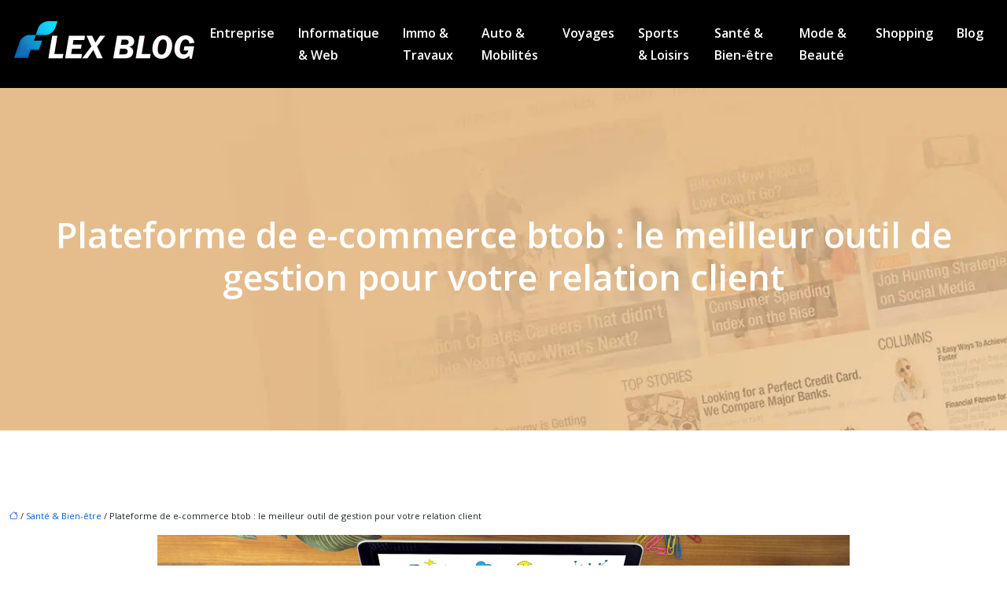

--- FILE ---
content_type: text/html; charset=UTF-8
request_url: https://www.flexblog.fr/plateforme-de-e-commerce-btob-le-meilleur-outil-de-gestion-pour-votre-relation-client/
body_size: 11263
content:
<!DOCTYPE html>
<html lang="fr-FR">
<head>
<meta charset="UTF-8" />
<meta name="viewport" content="width=device-width">
<link rel="shortcut icon" href="/wp-content/uploads/2024/09/favicon.webp" />
<script type="application/ld+json">
{
    "@context": "https://schema.org",
    "@graph": [
        {
            "@type": "WebSite",
            "@id": "https://www.flexblog.fr#website",
            "url": "https://www.flexblog.fr",
            "name": "flexblog",
            "inLanguage": "fr-FR",
            "publisher": {
                "@id": "https://www.flexblog.fr#organization"
            }
        },
        {
            "@type": "Organization",
            "@id": "https://www.flexblog.fr#organization",
            "name": "flexblog",
            "url": "https://www.flexblog.fr",
            "logo": {
                "@type": "ImageObject",
                "@id": "https://www.flexblog.fr#logo",
                "url": "https://www.flexblog.fr/wp-content/uploads/2024/09/logo2.webp"
            }
        },
        {
            "@type": "WebPage",
            "@id": "https://www.flexblog.fr/plateforme-de-e-commerce-btob-le-meilleur-outil-de-gestion-pour-votre-relation-client/#webpage",
            "url": "https://www.flexblog.fr/plateforme-de-e-commerce-btob-le-meilleur-outil-de-gestion-pour-votre-relation-client/",
            "isPartOf": {
                "@id": "https://www.flexblog.fr#website"
            },
            "breadcrumb": {
                "@id": "https://www.flexblog.fr/plateforme-de-e-commerce-btob-le-meilleur-outil-de-gestion-pour-votre-relation-client/#breadcrumb"
            },
            "inLanguage": "fr_FR",
            "primaryImageOfPage": {
                "@id": "https://www.flexblog.fr/wp-content/uploads/2023/05/020520231683043382.jpeg"
            }
        },
        {
            "@type": "Article",
            "@id": "https://www.flexblog.fr/plateforme-de-e-commerce-btob-le-meilleur-outil-de-gestion-pour-votre-relation-client/#article",
            "headline": "Plateforme de e-commerce btob : le meilleur outil de gestion pour votre relation client",
            "mainEntityOfPage": {
                "@id": "https://www.flexblog.fr/plateforme-de-e-commerce-btob-le-meilleur-outil-de-gestion-pour-votre-relation-client/#webpage"
            },
            "image": {
                "@type": "ImageObject",
                "url": "https://www.flexblog.fr/wp-content/uploads/2023/05/020520231683043382.jpeg",
                "width": 880,
                "height": 300
            },
            "wordCount": 876,
            "isAccessibleForFree": true,
            "articleSection": [
                "Santé &amp; Bien-être"
            ],
            "datePublished": "2023-04-30T00:00:00+00:00",
            "author": {
                "@id": "https://www.flexblog.fr/author/netlinking_user#person"
            },
            "publisher": {
                "@id": "https://www.flexblog.fr#organization"
            },
            "inLanguage": "fr-FR"
        },
        {
            "@type": "BreadcrumbList",
            "@id": "https://www.flexblog.fr/plateforme-de-e-commerce-btob-le-meilleur-outil-de-gestion-pour-votre-relation-client/#breadcrumb",
            "itemListElement": [
                {
                    "@type": "ListItem",
                    "position": 1,
                    "name": "Accueil",
                    "item": "https://www.flexblog.fr/"
                },
                {
                    "@type": "ListItem",
                    "position": 2,
                    "name": "Santé &amp; Bien-être",
                    "item": "https://www.flexblog.fr/sante-bien-etre/"
                },
                {
                    "@type": "ListItem",
                    "position": 3,
                    "name": "Plateforme de e-commerce btob : le meilleur outil de gestion pour votre relation client",
                    "item": "https://www.flexblog.fr/plateforme-de-e-commerce-btob-le-meilleur-outil-de-gestion-pour-votre-relation-client/"
                }
            ]
        }
    ]
}</script>
<meta name='robots' content='max-image-preview:large' />
<title></title><meta name="description" content=""><link rel="alternate" title="oEmbed (JSON)" type="application/json+oembed" href="https://www.flexblog.fr/wp-json/oembed/1.0/embed?url=https%3A%2F%2Fwww.flexblog.fr%2Fplateforme-de-e-commerce-btob-le-meilleur-outil-de-gestion-pour-votre-relation-client%2F" />
<link rel="alternate" title="oEmbed (XML)" type="text/xml+oembed" href="https://www.flexblog.fr/wp-json/oembed/1.0/embed?url=https%3A%2F%2Fwww.flexblog.fr%2Fplateforme-de-e-commerce-btob-le-meilleur-outil-de-gestion-pour-votre-relation-client%2F&#038;format=xml" />
<style id='wp-img-auto-sizes-contain-inline-css' type='text/css'>
img:is([sizes=auto i],[sizes^="auto," i]){contain-intrinsic-size:3000px 1500px}
/*# sourceURL=wp-img-auto-sizes-contain-inline-css */
</style>
<style id='wp-block-library-inline-css' type='text/css'>
:root{--wp-block-synced-color:#7a00df;--wp-block-synced-color--rgb:122,0,223;--wp-bound-block-color:var(--wp-block-synced-color);--wp-editor-canvas-background:#ddd;--wp-admin-theme-color:#007cba;--wp-admin-theme-color--rgb:0,124,186;--wp-admin-theme-color-darker-10:#006ba1;--wp-admin-theme-color-darker-10--rgb:0,107,160.5;--wp-admin-theme-color-darker-20:#005a87;--wp-admin-theme-color-darker-20--rgb:0,90,135;--wp-admin-border-width-focus:2px}@media (min-resolution:192dpi){:root{--wp-admin-border-width-focus:1.5px}}.wp-element-button{cursor:pointer}:root .has-very-light-gray-background-color{background-color:#eee}:root .has-very-dark-gray-background-color{background-color:#313131}:root .has-very-light-gray-color{color:#eee}:root .has-very-dark-gray-color{color:#313131}:root .has-vivid-green-cyan-to-vivid-cyan-blue-gradient-background{background:linear-gradient(135deg,#00d084,#0693e3)}:root .has-purple-crush-gradient-background{background:linear-gradient(135deg,#34e2e4,#4721fb 50%,#ab1dfe)}:root .has-hazy-dawn-gradient-background{background:linear-gradient(135deg,#faaca8,#dad0ec)}:root .has-subdued-olive-gradient-background{background:linear-gradient(135deg,#fafae1,#67a671)}:root .has-atomic-cream-gradient-background{background:linear-gradient(135deg,#fdd79a,#004a59)}:root .has-nightshade-gradient-background{background:linear-gradient(135deg,#330968,#31cdcf)}:root .has-midnight-gradient-background{background:linear-gradient(135deg,#020381,#2874fc)}:root{--wp--preset--font-size--normal:16px;--wp--preset--font-size--huge:42px}.has-regular-font-size{font-size:1em}.has-larger-font-size{font-size:2.625em}.has-normal-font-size{font-size:var(--wp--preset--font-size--normal)}.has-huge-font-size{font-size:var(--wp--preset--font-size--huge)}.has-text-align-center{text-align:center}.has-text-align-left{text-align:left}.has-text-align-right{text-align:right}.has-fit-text{white-space:nowrap!important}#end-resizable-editor-section{display:none}.aligncenter{clear:both}.items-justified-left{justify-content:flex-start}.items-justified-center{justify-content:center}.items-justified-right{justify-content:flex-end}.items-justified-space-between{justify-content:space-between}.screen-reader-text{border:0;clip-path:inset(50%);height:1px;margin:-1px;overflow:hidden;padding:0;position:absolute;width:1px;word-wrap:normal!important}.screen-reader-text:focus{background-color:#ddd;clip-path:none;color:#444;display:block;font-size:1em;height:auto;left:5px;line-height:normal;padding:15px 23px 14px;text-decoration:none;top:5px;width:auto;z-index:100000}html :where(.has-border-color){border-style:solid}html :where([style*=border-top-color]){border-top-style:solid}html :where([style*=border-right-color]){border-right-style:solid}html :where([style*=border-bottom-color]){border-bottom-style:solid}html :where([style*=border-left-color]){border-left-style:solid}html :where([style*=border-width]){border-style:solid}html :where([style*=border-top-width]){border-top-style:solid}html :where([style*=border-right-width]){border-right-style:solid}html :where([style*=border-bottom-width]){border-bottom-style:solid}html :where([style*=border-left-width]){border-left-style:solid}html :where(img[class*=wp-image-]){height:auto;max-width:100%}:where(figure){margin:0 0 1em}html :where(.is-position-sticky){--wp-admin--admin-bar--position-offset:var(--wp-admin--admin-bar--height,0px)}@media screen and (max-width:600px){html :where(.is-position-sticky){--wp-admin--admin-bar--position-offset:0px}}

/*# sourceURL=wp-block-library-inline-css */
</style><style id='global-styles-inline-css' type='text/css'>
:root{--wp--preset--aspect-ratio--square: 1;--wp--preset--aspect-ratio--4-3: 4/3;--wp--preset--aspect-ratio--3-4: 3/4;--wp--preset--aspect-ratio--3-2: 3/2;--wp--preset--aspect-ratio--2-3: 2/3;--wp--preset--aspect-ratio--16-9: 16/9;--wp--preset--aspect-ratio--9-16: 9/16;--wp--preset--color--black: #000000;--wp--preset--color--cyan-bluish-gray: #abb8c3;--wp--preset--color--white: #ffffff;--wp--preset--color--pale-pink: #f78da7;--wp--preset--color--vivid-red: #cf2e2e;--wp--preset--color--luminous-vivid-orange: #ff6900;--wp--preset--color--luminous-vivid-amber: #fcb900;--wp--preset--color--light-green-cyan: #7bdcb5;--wp--preset--color--vivid-green-cyan: #00d084;--wp--preset--color--pale-cyan-blue: #8ed1fc;--wp--preset--color--vivid-cyan-blue: #0693e3;--wp--preset--color--vivid-purple: #9b51e0;--wp--preset--color--base: #f9f9f9;--wp--preset--color--base-2: #ffffff;--wp--preset--color--contrast: #111111;--wp--preset--color--contrast-2: #636363;--wp--preset--color--contrast-3: #A4A4A4;--wp--preset--color--accent: #cfcabe;--wp--preset--color--accent-2: #c2a990;--wp--preset--color--accent-3: #d8613c;--wp--preset--color--accent-4: #b1c5a4;--wp--preset--color--accent-5: #b5bdbc;--wp--preset--gradient--vivid-cyan-blue-to-vivid-purple: linear-gradient(135deg,rgb(6,147,227) 0%,rgb(155,81,224) 100%);--wp--preset--gradient--light-green-cyan-to-vivid-green-cyan: linear-gradient(135deg,rgb(122,220,180) 0%,rgb(0,208,130) 100%);--wp--preset--gradient--luminous-vivid-amber-to-luminous-vivid-orange: linear-gradient(135deg,rgb(252,185,0) 0%,rgb(255,105,0) 100%);--wp--preset--gradient--luminous-vivid-orange-to-vivid-red: linear-gradient(135deg,rgb(255,105,0) 0%,rgb(207,46,46) 100%);--wp--preset--gradient--very-light-gray-to-cyan-bluish-gray: linear-gradient(135deg,rgb(238,238,238) 0%,rgb(169,184,195) 100%);--wp--preset--gradient--cool-to-warm-spectrum: linear-gradient(135deg,rgb(74,234,220) 0%,rgb(151,120,209) 20%,rgb(207,42,186) 40%,rgb(238,44,130) 60%,rgb(251,105,98) 80%,rgb(254,248,76) 100%);--wp--preset--gradient--blush-light-purple: linear-gradient(135deg,rgb(255,206,236) 0%,rgb(152,150,240) 100%);--wp--preset--gradient--blush-bordeaux: linear-gradient(135deg,rgb(254,205,165) 0%,rgb(254,45,45) 50%,rgb(107,0,62) 100%);--wp--preset--gradient--luminous-dusk: linear-gradient(135deg,rgb(255,203,112) 0%,rgb(199,81,192) 50%,rgb(65,88,208) 100%);--wp--preset--gradient--pale-ocean: linear-gradient(135deg,rgb(255,245,203) 0%,rgb(182,227,212) 50%,rgb(51,167,181) 100%);--wp--preset--gradient--electric-grass: linear-gradient(135deg,rgb(202,248,128) 0%,rgb(113,206,126) 100%);--wp--preset--gradient--midnight: linear-gradient(135deg,rgb(2,3,129) 0%,rgb(40,116,252) 100%);--wp--preset--gradient--gradient-1: linear-gradient(to bottom, #cfcabe 0%, #F9F9F9 100%);--wp--preset--gradient--gradient-2: linear-gradient(to bottom, #C2A990 0%, #F9F9F9 100%);--wp--preset--gradient--gradient-3: linear-gradient(to bottom, #D8613C 0%, #F9F9F9 100%);--wp--preset--gradient--gradient-4: linear-gradient(to bottom, #B1C5A4 0%, #F9F9F9 100%);--wp--preset--gradient--gradient-5: linear-gradient(to bottom, #B5BDBC 0%, #F9F9F9 100%);--wp--preset--gradient--gradient-6: linear-gradient(to bottom, #A4A4A4 0%, #F9F9F9 100%);--wp--preset--gradient--gradient-7: linear-gradient(to bottom, #cfcabe 50%, #F9F9F9 50%);--wp--preset--gradient--gradient-8: linear-gradient(to bottom, #C2A990 50%, #F9F9F9 50%);--wp--preset--gradient--gradient-9: linear-gradient(to bottom, #D8613C 50%, #F9F9F9 50%);--wp--preset--gradient--gradient-10: linear-gradient(to bottom, #B1C5A4 50%, #F9F9F9 50%);--wp--preset--gradient--gradient-11: linear-gradient(to bottom, #B5BDBC 50%, #F9F9F9 50%);--wp--preset--gradient--gradient-12: linear-gradient(to bottom, #A4A4A4 50%, #F9F9F9 50%);--wp--preset--font-size--small: 13px;--wp--preset--font-size--medium: 20px;--wp--preset--font-size--large: 36px;--wp--preset--font-size--x-large: 42px;--wp--preset--spacing--20: min(1.5rem, 2vw);--wp--preset--spacing--30: min(2.5rem, 3vw);--wp--preset--spacing--40: min(4rem, 5vw);--wp--preset--spacing--50: min(6.5rem, 8vw);--wp--preset--spacing--60: min(10.5rem, 13vw);--wp--preset--spacing--70: 3.38rem;--wp--preset--spacing--80: 5.06rem;--wp--preset--spacing--10: 1rem;--wp--preset--shadow--natural: 6px 6px 9px rgba(0, 0, 0, 0.2);--wp--preset--shadow--deep: 12px 12px 50px rgba(0, 0, 0, 0.4);--wp--preset--shadow--sharp: 6px 6px 0px rgba(0, 0, 0, 0.2);--wp--preset--shadow--outlined: 6px 6px 0px -3px rgb(255, 255, 255), 6px 6px rgb(0, 0, 0);--wp--preset--shadow--crisp: 6px 6px 0px rgb(0, 0, 0);}:root { --wp--style--global--content-size: 1320px;--wp--style--global--wide-size: 1920px; }:where(body) { margin: 0; }.wp-site-blocks { padding-top: var(--wp--style--root--padding-top); padding-bottom: var(--wp--style--root--padding-bottom); }.has-global-padding { padding-right: var(--wp--style--root--padding-right); padding-left: var(--wp--style--root--padding-left); }.has-global-padding > .alignfull { margin-right: calc(var(--wp--style--root--padding-right) * -1); margin-left: calc(var(--wp--style--root--padding-left) * -1); }.has-global-padding :where(:not(.alignfull.is-layout-flow) > .has-global-padding:not(.wp-block-block, .alignfull)) { padding-right: 0; padding-left: 0; }.has-global-padding :where(:not(.alignfull.is-layout-flow) > .has-global-padding:not(.wp-block-block, .alignfull)) > .alignfull { margin-left: 0; margin-right: 0; }.wp-site-blocks > .alignleft { float: left; margin-right: 2em; }.wp-site-blocks > .alignright { float: right; margin-left: 2em; }.wp-site-blocks > .aligncenter { justify-content: center; margin-left: auto; margin-right: auto; }:where(.wp-site-blocks) > * { margin-block-start: 1.2rem; margin-block-end: 0; }:where(.wp-site-blocks) > :first-child { margin-block-start: 0; }:where(.wp-site-blocks) > :last-child { margin-block-end: 0; }:root { --wp--style--block-gap: 1.2rem; }:root :where(.is-layout-flow) > :first-child{margin-block-start: 0;}:root :where(.is-layout-flow) > :last-child{margin-block-end: 0;}:root :where(.is-layout-flow) > *{margin-block-start: 1.2rem;margin-block-end: 0;}:root :where(.is-layout-constrained) > :first-child{margin-block-start: 0;}:root :where(.is-layout-constrained) > :last-child{margin-block-end: 0;}:root :where(.is-layout-constrained) > *{margin-block-start: 1.2rem;margin-block-end: 0;}:root :where(.is-layout-flex){gap: 1.2rem;}:root :where(.is-layout-grid){gap: 1.2rem;}.is-layout-flow > .alignleft{float: left;margin-inline-start: 0;margin-inline-end: 2em;}.is-layout-flow > .alignright{float: right;margin-inline-start: 2em;margin-inline-end: 0;}.is-layout-flow > .aligncenter{margin-left: auto !important;margin-right: auto !important;}.is-layout-constrained > .alignleft{float: left;margin-inline-start: 0;margin-inline-end: 2em;}.is-layout-constrained > .alignright{float: right;margin-inline-start: 2em;margin-inline-end: 0;}.is-layout-constrained > .aligncenter{margin-left: auto !important;margin-right: auto !important;}.is-layout-constrained > :where(:not(.alignleft):not(.alignright):not(.alignfull)){max-width: var(--wp--style--global--content-size);margin-left: auto !important;margin-right: auto !important;}.is-layout-constrained > .alignwide{max-width: var(--wp--style--global--wide-size);}body .is-layout-flex{display: flex;}.is-layout-flex{flex-wrap: wrap;align-items: center;}.is-layout-flex > :is(*, div){margin: 0;}body .is-layout-grid{display: grid;}.is-layout-grid > :is(*, div){margin: 0;}body{--wp--style--root--padding-top: 0px;--wp--style--root--padding-right: var(--wp--preset--spacing--50);--wp--style--root--padding-bottom: 0px;--wp--style--root--padding-left: var(--wp--preset--spacing--50);}a:where(:not(.wp-element-button)){text-decoration: underline;}:root :where(a:where(:not(.wp-element-button)):hover){text-decoration: none;}:root :where(.wp-element-button, .wp-block-button__link){background-color: var(--wp--preset--color--contrast);border-radius: .33rem;border-color: var(--wp--preset--color--contrast);border-width: 0;color: var(--wp--preset--color--base);font-family: inherit;font-size: var(--wp--preset--font-size--small);font-style: normal;font-weight: 500;letter-spacing: inherit;line-height: inherit;padding-top: 0.6rem;padding-right: 1rem;padding-bottom: 0.6rem;padding-left: 1rem;text-decoration: none;text-transform: inherit;}:root :where(.wp-element-button:hover, .wp-block-button__link:hover){background-color: var(--wp--preset--color--contrast-2);border-color: var(--wp--preset--color--contrast-2);color: var(--wp--preset--color--base);}:root :where(.wp-element-button:focus, .wp-block-button__link:focus){background-color: var(--wp--preset--color--contrast-2);border-color: var(--wp--preset--color--contrast-2);color: var(--wp--preset--color--base);outline-color: var(--wp--preset--color--contrast);outline-offset: 2px;outline-style: dotted;outline-width: 1px;}:root :where(.wp-element-button:active, .wp-block-button__link:active){background-color: var(--wp--preset--color--contrast);color: var(--wp--preset--color--base);}:root :where(.wp-element-caption, .wp-block-audio figcaption, .wp-block-embed figcaption, .wp-block-gallery figcaption, .wp-block-image figcaption, .wp-block-table figcaption, .wp-block-video figcaption){color: var(--wp--preset--color--contrast-2);font-family: var(--wp--preset--font-family--body);font-size: 0.8rem;}.has-black-color{color: var(--wp--preset--color--black) !important;}.has-cyan-bluish-gray-color{color: var(--wp--preset--color--cyan-bluish-gray) !important;}.has-white-color{color: var(--wp--preset--color--white) !important;}.has-pale-pink-color{color: var(--wp--preset--color--pale-pink) !important;}.has-vivid-red-color{color: var(--wp--preset--color--vivid-red) !important;}.has-luminous-vivid-orange-color{color: var(--wp--preset--color--luminous-vivid-orange) !important;}.has-luminous-vivid-amber-color{color: var(--wp--preset--color--luminous-vivid-amber) !important;}.has-light-green-cyan-color{color: var(--wp--preset--color--light-green-cyan) !important;}.has-vivid-green-cyan-color{color: var(--wp--preset--color--vivid-green-cyan) !important;}.has-pale-cyan-blue-color{color: var(--wp--preset--color--pale-cyan-blue) !important;}.has-vivid-cyan-blue-color{color: var(--wp--preset--color--vivid-cyan-blue) !important;}.has-vivid-purple-color{color: var(--wp--preset--color--vivid-purple) !important;}.has-base-color{color: var(--wp--preset--color--base) !important;}.has-base-2-color{color: var(--wp--preset--color--base-2) !important;}.has-contrast-color{color: var(--wp--preset--color--contrast) !important;}.has-contrast-2-color{color: var(--wp--preset--color--contrast-2) !important;}.has-contrast-3-color{color: var(--wp--preset--color--contrast-3) !important;}.has-accent-color{color: var(--wp--preset--color--accent) !important;}.has-accent-2-color{color: var(--wp--preset--color--accent-2) !important;}.has-accent-3-color{color: var(--wp--preset--color--accent-3) !important;}.has-accent-4-color{color: var(--wp--preset--color--accent-4) !important;}.has-accent-5-color{color: var(--wp--preset--color--accent-5) !important;}.has-black-background-color{background-color: var(--wp--preset--color--black) !important;}.has-cyan-bluish-gray-background-color{background-color: var(--wp--preset--color--cyan-bluish-gray) !important;}.has-white-background-color{background-color: var(--wp--preset--color--white) !important;}.has-pale-pink-background-color{background-color: var(--wp--preset--color--pale-pink) !important;}.has-vivid-red-background-color{background-color: var(--wp--preset--color--vivid-red) !important;}.has-luminous-vivid-orange-background-color{background-color: var(--wp--preset--color--luminous-vivid-orange) !important;}.has-luminous-vivid-amber-background-color{background-color: var(--wp--preset--color--luminous-vivid-amber) !important;}.has-light-green-cyan-background-color{background-color: var(--wp--preset--color--light-green-cyan) !important;}.has-vivid-green-cyan-background-color{background-color: var(--wp--preset--color--vivid-green-cyan) !important;}.has-pale-cyan-blue-background-color{background-color: var(--wp--preset--color--pale-cyan-blue) !important;}.has-vivid-cyan-blue-background-color{background-color: var(--wp--preset--color--vivid-cyan-blue) !important;}.has-vivid-purple-background-color{background-color: var(--wp--preset--color--vivid-purple) !important;}.has-base-background-color{background-color: var(--wp--preset--color--base) !important;}.has-base-2-background-color{background-color: var(--wp--preset--color--base-2) !important;}.has-contrast-background-color{background-color: var(--wp--preset--color--contrast) !important;}.has-contrast-2-background-color{background-color: var(--wp--preset--color--contrast-2) !important;}.has-contrast-3-background-color{background-color: var(--wp--preset--color--contrast-3) !important;}.has-accent-background-color{background-color: var(--wp--preset--color--accent) !important;}.has-accent-2-background-color{background-color: var(--wp--preset--color--accent-2) !important;}.has-accent-3-background-color{background-color: var(--wp--preset--color--accent-3) !important;}.has-accent-4-background-color{background-color: var(--wp--preset--color--accent-4) !important;}.has-accent-5-background-color{background-color: var(--wp--preset--color--accent-5) !important;}.has-black-border-color{border-color: var(--wp--preset--color--black) !important;}.has-cyan-bluish-gray-border-color{border-color: var(--wp--preset--color--cyan-bluish-gray) !important;}.has-white-border-color{border-color: var(--wp--preset--color--white) !important;}.has-pale-pink-border-color{border-color: var(--wp--preset--color--pale-pink) !important;}.has-vivid-red-border-color{border-color: var(--wp--preset--color--vivid-red) !important;}.has-luminous-vivid-orange-border-color{border-color: var(--wp--preset--color--luminous-vivid-orange) !important;}.has-luminous-vivid-amber-border-color{border-color: var(--wp--preset--color--luminous-vivid-amber) !important;}.has-light-green-cyan-border-color{border-color: var(--wp--preset--color--light-green-cyan) !important;}.has-vivid-green-cyan-border-color{border-color: var(--wp--preset--color--vivid-green-cyan) !important;}.has-pale-cyan-blue-border-color{border-color: var(--wp--preset--color--pale-cyan-blue) !important;}.has-vivid-cyan-blue-border-color{border-color: var(--wp--preset--color--vivid-cyan-blue) !important;}.has-vivid-purple-border-color{border-color: var(--wp--preset--color--vivid-purple) !important;}.has-base-border-color{border-color: var(--wp--preset--color--base) !important;}.has-base-2-border-color{border-color: var(--wp--preset--color--base-2) !important;}.has-contrast-border-color{border-color: var(--wp--preset--color--contrast) !important;}.has-contrast-2-border-color{border-color: var(--wp--preset--color--contrast-2) !important;}.has-contrast-3-border-color{border-color: var(--wp--preset--color--contrast-3) !important;}.has-accent-border-color{border-color: var(--wp--preset--color--accent) !important;}.has-accent-2-border-color{border-color: var(--wp--preset--color--accent-2) !important;}.has-accent-3-border-color{border-color: var(--wp--preset--color--accent-3) !important;}.has-accent-4-border-color{border-color: var(--wp--preset--color--accent-4) !important;}.has-accent-5-border-color{border-color: var(--wp--preset--color--accent-5) !important;}.has-vivid-cyan-blue-to-vivid-purple-gradient-background{background: var(--wp--preset--gradient--vivid-cyan-blue-to-vivid-purple) !important;}.has-light-green-cyan-to-vivid-green-cyan-gradient-background{background: var(--wp--preset--gradient--light-green-cyan-to-vivid-green-cyan) !important;}.has-luminous-vivid-amber-to-luminous-vivid-orange-gradient-background{background: var(--wp--preset--gradient--luminous-vivid-amber-to-luminous-vivid-orange) !important;}.has-luminous-vivid-orange-to-vivid-red-gradient-background{background: var(--wp--preset--gradient--luminous-vivid-orange-to-vivid-red) !important;}.has-very-light-gray-to-cyan-bluish-gray-gradient-background{background: var(--wp--preset--gradient--very-light-gray-to-cyan-bluish-gray) !important;}.has-cool-to-warm-spectrum-gradient-background{background: var(--wp--preset--gradient--cool-to-warm-spectrum) !important;}.has-blush-light-purple-gradient-background{background: var(--wp--preset--gradient--blush-light-purple) !important;}.has-blush-bordeaux-gradient-background{background: var(--wp--preset--gradient--blush-bordeaux) !important;}.has-luminous-dusk-gradient-background{background: var(--wp--preset--gradient--luminous-dusk) !important;}.has-pale-ocean-gradient-background{background: var(--wp--preset--gradient--pale-ocean) !important;}.has-electric-grass-gradient-background{background: var(--wp--preset--gradient--electric-grass) !important;}.has-midnight-gradient-background{background: var(--wp--preset--gradient--midnight) !important;}.has-gradient-1-gradient-background{background: var(--wp--preset--gradient--gradient-1) !important;}.has-gradient-2-gradient-background{background: var(--wp--preset--gradient--gradient-2) !important;}.has-gradient-3-gradient-background{background: var(--wp--preset--gradient--gradient-3) !important;}.has-gradient-4-gradient-background{background: var(--wp--preset--gradient--gradient-4) !important;}.has-gradient-5-gradient-background{background: var(--wp--preset--gradient--gradient-5) !important;}.has-gradient-6-gradient-background{background: var(--wp--preset--gradient--gradient-6) !important;}.has-gradient-7-gradient-background{background: var(--wp--preset--gradient--gradient-7) !important;}.has-gradient-8-gradient-background{background: var(--wp--preset--gradient--gradient-8) !important;}.has-gradient-9-gradient-background{background: var(--wp--preset--gradient--gradient-9) !important;}.has-gradient-10-gradient-background{background: var(--wp--preset--gradient--gradient-10) !important;}.has-gradient-11-gradient-background{background: var(--wp--preset--gradient--gradient-11) !important;}.has-gradient-12-gradient-background{background: var(--wp--preset--gradient--gradient-12) !important;}.has-small-font-size{font-size: var(--wp--preset--font-size--small) !important;}.has-medium-font-size{font-size: var(--wp--preset--font-size--medium) !important;}.has-large-font-size{font-size: var(--wp--preset--font-size--large) !important;}.has-x-large-font-size{font-size: var(--wp--preset--font-size--x-large) !important;}
/*# sourceURL=global-styles-inline-css */
</style>

<link rel='stylesheet' id='default-css' href='https://www.flexblog.fr/wp-content/themes/factory-templates-4/style.css?ver=fde740dad54007af993283e4967d4876' type='text/css' media='all' />
<link rel='stylesheet' id='bootstrap5-css' href='https://www.flexblog.fr/wp-content/themes/factory-templates-4/css/bootstrap.min.css?ver=fde740dad54007af993283e4967d4876' type='text/css' media='all' />
<link rel='stylesheet' id='bootstrap-icon-css' href='https://www.flexblog.fr/wp-content/themes/factory-templates-4/css/bootstrap-icons.css?ver=fde740dad54007af993283e4967d4876' type='text/css' media='all' />
<link rel='stylesheet' id='global-css' href='https://www.flexblog.fr/wp-content/themes/factory-templates-4/css/global.css?ver=fde740dad54007af993283e4967d4876' type='text/css' media='all' />
<link rel='stylesheet' id='light-theme-css' href='https://www.flexblog.fr/wp-content/themes/factory-templates-4/css/light.css?ver=fde740dad54007af993283e4967d4876' type='text/css' media='all' />
<script type="text/javascript" src="https://code.jquery.com/jquery-3.2.1.min.js?ver=fde740dad54007af993283e4967d4876" id="jquery3.2.1-js"></script>
<script type="text/javascript" src="https://www.flexblog.fr/wp-content/themes/factory-templates-4/js/fn.js?ver=fde740dad54007af993283e4967d4876" id="default_script-js"></script>
<link rel="https://api.w.org/" href="https://www.flexblog.fr/wp-json/" /><link rel="alternate" title="JSON" type="application/json" href="https://www.flexblog.fr/wp-json/wp/v2/posts/1308" /><link rel="EditURI" type="application/rsd+xml" title="RSD" href="https://www.flexblog.fr/xmlrpc.php?rsd" />
<link rel="canonical" href="https://www.flexblog.fr/plateforme-de-e-commerce-btob-le-meilleur-outil-de-gestion-pour-votre-relation-client/" />
<link rel='shortlink' href='https://www.flexblog.fr/?p=1308' />
 
<link rel="preconnect" href="https://fonts.googleapis.com">
<link rel="preconnect" href="https://fonts.gstatic.com" crossorigin>
<link href="https://fonts.googleapis.com/css2?family=Open+Sans:ital,wght@0,300..800;1,300..800&display=swap" rel="stylesheet">
<meta name="google-site-verification" content="LZchhCYQak2R5UavC4tEKKgOz8diQZZFg9Ufrcckp6I" />
<meta name="google-site-verification" content="dCpSME8O50Tx0EYdG8_9Bnfmx9i30ASYcDzEtNST-Ak" />
<meta name="google-site-verification" content="NgOA_EAX4LViMwQdKFz7cxr0zPT9owMmHDKDbB6FZPU" />
 
<style type="text/css">
.default_color_background,.menu-bars{background-color : #6ad3fd }.default_color_text,a,h1 span,h2 span,h3 span,h4 span,h5 span,h6 span{color :#6ad3fd }.navigation li a,.navigation li.disabled,.navigation li.active a,.owl-dots .owl-dot.active span,.owl-dots .owl-dot:hover span{background-color: #6ad3fd;}
.block-spc{border-color:#6ad3fd}
.page-content a{color : #085de1 }.page-content a:hover{color : #6ad3fd }.home .body-content a{color : #085de1 }.home .body-content a:hover{color : #6ad3fd }.col-menu,.main-navigation{background-color:transparent;}body:not(.home) .main-navigation{background-color:#000}.main-navigation {padding:0px;}.main-navigation.scrolled{padding:0px;}.main-navigation nav li{padding:20px 15px;}.main-navigation.scrolled{background-color:rgba(0,0,0,0.7);}.main-navigation .logo-main{height: 70px;}.main-navigation  .logo-sticky{height: 50px;}@media(min-width:990px){nav li a{padding:0px!important}}.main-navigation .sub-menu{background-color: #000;}nav li a{font-size:16px;}nav li a{line-height:28px;}nav li a{color:#fff!important;}nav li:hover > a,.current-menu-item > a{color:#6ad3fd!important;}.sub-menu a{color:#fff!important;}.main-navigation .sub-menu{padding:0px}.main-navigation ul ul li{padding:10px}.archive h1{color:#ffffff!important;}.category .subheader,.single .subheader{padding:160px 0px }.archive h1{text-align:center!important;} .archive h1{font-size:45px}  .archive h2,.cat-description h2{font-size:25px} .archive h2 a,.cat-description h2{color:#151515!important;}.archive .readmore{color:#6ad3fd;}.archive .readmore:hover{color:#181f24;}.archive .readmore{border-color:#6ad3fd;}.archive .readmore:hover{border-color:#181f24;}.archive .readmore{padding:8px 20px;}.single h1{color:#ffffff!important;}.single .the-post h2{color:#151515!important;}.single .the-post h3{color:#151515!important;}.single .the-post h4{color:#151515!important;}.single .the-post h5{color:#151515!important;}.single .the-post h6{color:#151515!important;} .single .post-content a{color:#085de1} .single .post-content a:hover{color:#6ad3fd}.single h1{text-align:center!important;}.single h1{font-size: 45px}.single h2{font-size: 25px}.single h3{font-size: 21px}.single h4{font-size: 18px}.single h5{font-size: 15px}.single h6{font-size: 15px}footer{background-position:top }  footer a{color: #6ad3fd}#back_to_top{background-color:#6ad3fd;}#back_to_top i, #back_to_top svg{color:#fff;} footer{padding:100px 0px 70px} #back_to_top {padding:3px 5px 6px;}</style>
<style>:root {
    --color-primary: #6ad3fd;
    --color-primary-light: #89ffff;
    --color-primary-dark: #4a93b1;
    --color-primary-hover: #5fbde3;
    --color-primary-muted: #a9ffff;
            --color-background: #fff;
    --color-text: #000000;
} </style>
<style id="custom-st" type="text/css">
nav li a{font-weight:600;font-family:Open Sans;}body{font-weight:400;font-family:Open Sans;line-height:1.6;}h1,h2,h3,h4,h5,h6{font-weight:600;font-family:Open Sans;}.image-hov{overflow:hidden}.image-hov img {transition:all 0.2s;}.image-hov:hover img {transform:scale(1.02);}.widget_sidebar .sidebar-widget{font-weight:600;border-bottom:0px solid;}footer .footer-widget{font-weight:600;color:#000;font-size:18px;margin-bottom:15px;}.widget_sidebar{margin-bottom:40px;}.widget_footer .footer-widget{border-bottom:0px solid;}.main-navigation .menu-item-has-children:after{right:-17px;color:#fff;}</style>
</head> 

<body class="wp-singular post-template-default single single-post postid-1308 single-format-standard wp-theme-factory-templates-4 catid-1" style="">

<div class="main-navigation  container-fluid is_sticky ">
<nav class="navbar navbar-expand-lg  container-fluid">

<a id="logo" href="https://www.flexblog.fr">
<img class="logo-main" src="/wp-content/uploads/2024/09/logo2.webp"  width="237px"   height="70px"  alt="logo">
<img class="logo-sticky" src="/wp-content/uploads/2024/09/logo2.webp" width="auto" height="50px" alt="logo"></a>

    <button class="navbar-toggler" type="button" data-bs-toggle="collapse" data-bs-target="#navbarSupportedContent" aria-controls="navbarSupportedContent" aria-expanded="false" aria-label="Toggle navigation">
      <span class="navbar-toggler-icon"><i class="bi bi-list"></i></span>
    </button>

    <div class="collapse navbar-collapse" id="navbarSupportedContent">

<ul id="main-menu" class="classic-menu navbar-nav ms-auto mb-2 mb-lg-0"><li id="menu-item-1030" class="menu-item menu-item-type-taxonomy menu-item-object-category"><a href="https://www.flexblog.fr/entreprise/">Entreprise</a></li>
<li id="menu-item-405" class="menu-item menu-item-type-taxonomy menu-item-object-category"><a href="https://www.flexblog.fr/informatique-web/">Informatique &amp; Web</a></li>
<li id="menu-item-1032" class="menu-item menu-item-type-taxonomy menu-item-object-category"><a href="https://www.flexblog.fr/immo-travaux/">Immo &amp; Travaux</a></li>
<li id="menu-item-360" class="menu-item menu-item-type-taxonomy menu-item-object-category"><a href="https://www.flexblog.fr/automobile-mobilites/">Auto &amp; Mobilités</a></li>
<li id="menu-item-453" class="menu-item menu-item-type-taxonomy menu-item-object-category"><a href="https://www.flexblog.fr/voyages/">Voyages</a></li>
<li id="menu-item-358" class="menu-item menu-item-type-taxonomy menu-item-object-category"><a href="https://www.flexblog.fr/sports-loisirs/">Sports &amp; Loisirs</a></li>
<li id="menu-item-283" class="menu-item menu-item-type-taxonomy menu-item-object-category current-post-ancestor current-menu-parent current-post-parent"><a href="https://www.flexblog.fr/sante-bien-etre/">Santé &amp; Bien-être</a></li>
<li id="menu-item-1135" class="menu-item menu-item-type-taxonomy menu-item-object-category"><a href="https://www.flexblog.fr/mode-beaute/">Mode &amp; Beauté</a></li>
<li id="menu-item-336" class="menu-item menu-item-type-taxonomy menu-item-object-category"><a href="https://www.flexblog.fr/shopping/">Shopping</a></li>
<li id="menu-item-871" class="menu-item menu-item-type-taxonomy menu-item-object-category"><a href="https://www.flexblog.fr/blog/">Blog</a></li>
</ul>
</div>
</nav>
</div><!--menu-->
<div style="background-color:flexblog" class="body-content     ">
  

<div class="container-fluid subheader" style=" background-image:url(/wp-content/uploads/2024/09/actualite-bg-1.webp);background-position:top ; background-color:transparent;">
<div id="mask" style=""></div>	
<div class="container-xxl"><h1 class="title">Plateforme de e-commerce btob : le meilleur outil de gestion pour votre relation client</h1></div></div>	



<div class="post-content container-xxl"> 


<div class="row">
<div class="  col-xxl-9  col-md-12">	



<div class="all-post-content">
<article>
<div style="font-size: 11px" class="breadcrumb"><a href="/"><i class="bi bi-house"></i></a>&nbsp;/&nbsp;<a href="https://www.flexblog.fr/sante-bien-etre/">Santé &amp; Bien-être</a>&nbsp;/&nbsp;Plateforme de e-commerce btob : le meilleur outil de gestion pour votre relation client</div>
 <div class="text-center mb-4"><img class="img-fluid" alt="Plateforme de e-commerce btob" src="https://www.flexblog.fr/wp-content/uploads/2023/05/020520231683043382.jpeg" /></div><div class="the-post">





<p class="ql-align-justify">Les plateformes d’e-commerce sont devenues l’outil de gestion incontournable pour optimiser les relations clients. En offrant une expérience d’achat simplifiée, une personnalisation avancée, un suivi précis des commandes…, elles offrent un environnement propice à la fidélisation des clients. Découvrez comment les plateformes d’e-commerce peuvent transformer votre relation client.</p>
<h2 class="ql-align-justify">Simplification des processus de commande</h2>
<p class="ql-align-justify">Les <strong>solutions de e-commerce b2b</strong> telles que les <a href="https://fr.djust.io/ecommerce-b2b" rel=" " target="_blank">plateformes de e-commerce btob</a> simplifient les processus de commande. Grâce à ces dernières, les clients passent des commandes en ligne de manière rapide et efficace. Elles éliminent les frictions et les délais souvent associés aux méthodes traditionnelles de commande. Les clients ont la possibilité de parcourir les catalogues de produits, sélectionner les articles souhaités, spécifier les quantités et finaliser leurs achats en quelques clics.</p>
<p class="ql-align-justify">Les informations telles que les prix, les disponibilités et les délais de livraison sont généralement affichés de manière claire et actualisée. De plus, certaines plateformes offrent des fonctionnalités de réapprovisionnement automatique, permettant aux clients de programmer des commandes régulières pour les articles qu’ils achètent fréquemment. Dans l’ensemble, ces plateformes facilitent grandement le processus de commande, offrant une expérience d’achat fluide et pratique.</p>
<h2 class="ql-align-justify">Personnalisation de l’expérience client</h2>
<p class="ql-align-justify">Les <strong>plateformes de e-commerce btob</strong> offrent une personnalisation avancée de l’expérience client. Cette <strong>solution de e-commerce b2b </strong>abordée sur la page <a href="https://fr.djust.io/" rel=" " target="_blank">https://fr.djust.io</a> permet aux entreprises de proposer des offres et des recommandations de produits sur mesure en fonction des préférences et des besoins des clients. Grâce à l’analyse des données, les entreprises identifient les habitudes d’achat, les préférences de produits, les historiques d’achats et les comportements d’interaction des clients.</p>
<p class="ql-align-justify">Ainsi, lorsque l’un d’eux se connecte à la plateforme, il est accueilli par une interface personnalisée. La plateforme lui affiche des produits pertinents, des recommandations basées sur ses achats précédents et des offres spéciales adaptées à ses centres d’intérêt. Cette personnalisation renforce l’engagement du client en lui offrant une expérience d’achat plus pertinente et personnalisée.</p>
<p class="ql-align-justify">De plus, les plateformes de e-commerce B2B permettent souvent aux clients de créer des profils et de sauvegarder leurs préférences. Cela facilite les futures commandes en proposant des options de commande prédéfinies, des adresses de livraison enregistrées et des configurations de produits personnalisées. Les clients peuvent également recevoir des notifications personnalisées sur les mises à jour de produits, les promotions spéciales et les événements pertinents à leurs intérêts.</p>
<h2 class="ql-align-justify">Suivi et gestion des commandes</h2>
<p class="ql-align-justify">Les sites de e-commerce btob offrent des fonctionnalités avancées de suivi et de gestion des commandes, ce qui améliore considérablement l’expérience client. Une fois qu’un client a passé une commande, il peut facilement suivre son statut et obtenir des informations en temps réel sur son avancement.</p>
<p class="ql-align-justify">Grâce à cette <strong>solution de e-commerce b2b</strong>, les clients ont accès à un tableau de bord personnalisé où ils peuvent visualiser toutes leurs commandes. Ils peuvent consulter les détails de chaque commande, tels que les articles commandés, les quantités, les dates de livraison estimées, les numéros de suivi et les informations de facturation.</p>
<p class="ql-align-justify">De plus, les solutions B2B fournissent des notifications automatiques par e-mail ou par SMS pour tenir les clients informés des mises à jour importantes concernant leurs commandes. Cela inclut des notifications d’expédition, des retards éventuels ou des changements de statut. Ainsi, les clients restent constamment informés de l’état de leurs commandes, ce qui contribue à une expérience transparente et rassurante.</p>
<p class="ql-align-justify">En cas de questions ou de problèmes, ils peuvent contacter le service client via la plateforme de e-commerce. Ils ont la possibilité de poser des questions sur leurs commandes, demander des modifications ou signaler des problèmes éventuels.</p>
<h2 class="ql-align-justify">Service client amélioré</h2>
<p class="ql-align-justify">Les sites de e-commerce B2B sont dotés de fonctionnalités qui améliorent considérablement le service client. Elles permettent à l’entreprise de <a href="https://www.flexblog.fr/5-conseils-pour-faire-emerger-sa-marque-a-l-etranger/" rel=" " target="_blank">faire émerger sa marque</a> en offrant aux clients des canaux de communication et des outils pour obtenir une assistance optimale. Ainsi, de nombreuses plateformes intègrent des chatbots intelligents qui peuvent répondre aux questions fréquemment posées et fournir des informations instantanées. Ces robots en ligne guident les clients dans leur processus d’achat, les aident à trouver des produits spécifiques, et même résoudre des problèmes courants.</p>
<p class="ql-align-justify">Cela permet aux clients d’obtenir rapidement des réponses à leurs questions, 24 heures sur 24, 7 jours sur 7. De plus, les solutions B2B proposent souvent des sections de FAQ détaillées et des bases de connaissances qui regroupent les informations utiles pour les clients. Ces ressources en libre-service permettent aux clients de trouver des réponses à leurs questions sans avoir à contacter directement le service client.</p>
<p class="ql-align-justify">Lorsqu’une assistance plus personnalisée est nécessaire, les clients peuvent utiliser les systèmes de messagerie intégrés pour entrer en contact avec le service client. Ils peuvent poser des questions spécifiques, signaler des problèmes ou demander une assistance supplémentaire. Les équipes du service client répondent rapidement et fournissent une assistance individualisée pour résoudre les problèmes.</p>
<p class="ql-align-justify">En somme, les sites de e-commerce B2B représentent de réelles solutions pour la gestion de votre relation client. Ils permettent entre autres de simplifier les processus de commande, d’améliorer le suivi et la gestion des commandes, d’optimiser le service client, etc.</p>




</div>
</article>




<div class="row nav-post-cat"><div class="col-6"><a href="https://www.flexblog.fr/quelles-vitamines-peut-on-prendre-pendant-la-grossesse/"><i class="bi bi-arrow-left"></i>Quelles vitamines peut-on prendre pendant la grossesse ?</a></div><div class="col-6"><a href="https://www.flexblog.fr/comment-proteger-sa-peau-au-ski-et-ne-plus-avoir-les-levres-gercees/"><i class="bi bi-arrow-left"></i>Comment protéger sa peau au ski et ne plus avoir les lèvres gercées ?</a></div></div>

</div>

</div>	


<div class="col-xxl-3 col-md-12">
<div class="sidebar">
<div class="widget-area">





<div class='widget_sidebar'><div class='sidebar-widget'></div><div class='textwidget sidebar-ma'><div class="row mb-2"><div class="col-12"><a href="https://www.flexblog.fr/retard-de-cse-quels-risques-financiers-et-sociaux-pour-lentreprise/">Retard de CSE : quels risques financiers et sociaux pour l&rsquo;entreprise ?</a></div></div><div class="row mb-2"><div class="col-12"><a href="https://www.flexblog.fr/comment-la-flexibilite-et-l-ergonomie-des-postes-de-travail-industriels-favorisent-elles-la-transmission-intergenerationnelle-des-savoir-faire/">Comment la flexibilité et l&rsquo;ergonomie des postes de travail industriels favorisent-elles la transmission intergénérationnelle des savoir-faire ?</a></div></div><div class="row mb-2"><div class="col-12"><a href="https://www.flexblog.fr/toner-qui-tache-ou-fuit-que-faire-et-quand-le-remplacer/">Toner qui tache ou fuit : que faire et quand le remplacer ?</a></div></div><div class="row mb-2"><div class="col-12"><a href="https://www.flexblog.fr/comment-modifier-son-decouvert-autorise-sur-son-application-bancaire/">Comment modifier son découvert autorisé sur son application bancaire ?</a></div></div><div class="row mb-2"><div class="col-12"><a href="https://www.flexblog.fr/plomberie-comment-recuperer-un-bloc-wc-tombe-dans-les-wc/">Plomberie : comment récupérer un bloc WC tombé dans les WC ?</a></div></div></div></div></div><div class='widget_sidebar'><div class='sidebar-widget'>Articles similaires</div><div class='textwidget sidebar-ma'><div class="row mb-2"><div class="col-12"><a href="https://www.flexblog.fr/comment-choisir-une-bonne-formule-d-assurance-pour-une-voiture-de-location/">Comment choisir une bonne formule d&rsquo;assurance pour une voiture de location ?</a></div></div><div class="row mb-2"><div class="col-12"><a href="https://www.flexblog.fr/quels-sont-les-avantages-de-la-climatisation-reversible-dans-un-bureau-2/">Quels sont les avantages de la climatisation réversible dans un bureau ?</a></div></div><div class="row mb-2"><div class="col-12"><a href="https://www.flexblog.fr/quels-materiaux-ecologiques-pour-construire-une-maison-autonome/">Quels matériaux écologiques pour construire une maison autonome ?</a></div></div><div class="row mb-2"><div class="col-12"><a href="https://www.flexblog.fr/pour-quel-type-d-allergie-l-usage-d-une-protection-de-lit-est-elle-recommandee/">Pour quel type d&rsquo;allergie l&rsquo;usage d&rsquo;une protection de lit est-elle recommandée ?</a></div></div></div></div>
<style>
	.nav-post-cat .col-6 i{
		display: inline-block;
		position: absolute;
	}
	.nav-post-cat .col-6 a{
		position: relative;
	}
	.nav-post-cat .col-6:nth-child(1) a{
		padding-left: 18px;
		float: left;
	}
	.nav-post-cat .col-6:nth-child(1) i{
		left: 0;
	}
	.nav-post-cat .col-6:nth-child(2) a{
		padding-right: 18px;
		float: right;
	}
	.nav-post-cat .col-6:nth-child(2) i{
		transform: rotate(180deg);
		right: 0;
	}
	.nav-post-cat .col-6:nth-child(2){
		text-align: right;
	}
</style>



</div>
</div>
</div> </div>








</div>

</div><!--body-content-->

<footer class="container-fluid" style="background-color:#F0EBE7; ">
<div class="container-xxl">	
<div class="widgets">
<div class="row">
<div class="col-xxl-4 col-md-12">
<div class="widget_footer"><img width="237" height="70" src="https://www.flexblog.fr/wp-content/uploads/2024/09/logo22.webp" class="image wp-image-25213  attachment-full size-full" alt="" style="max-width: 100%; height: auto;" decoding="async" loading="lazy" /></div></div>
<div class="col-xxl-4 col-md-12">
<div class="widget_footer"><div class="footer-widget">L&rsquo;actualité sur Internet</div>			<div class="textwidget"><p style="text-align: justify;">Toutes les dernières nouvelles de dernière heure sur Internet. Parcourez la collection complète d&rsquo;articles et de commentaires sur ce site et ne manquez aucune nouvelle en ligne !</p>
</div>
		</div></div>
<div class="col-xxl-4 col-md-12">
<div class="widget_footer"><div class="footer-widget">Actualité sportive</div>			<div class="textwidget"><p style="text-align: justify;">Retrouvez l&rsquo;actualité sportive avec des infos détaillées sur vos sports favoris (football, tennis, rugby, basket&#8230;) et suivez les résultats et classements de vos équipes favorites !</p>
</div>
		</div></div>
</div>
</div></div>
</footer>

<div class="to-top square" id="inactive"><a id='back_to_top'><svg xmlns="http://www.w3.org/2000/svg" width="16" height="16" fill="currentColor" class="bi bi-arrow-up-short" viewBox="0 0 16 16">
  <path fill-rule="evenodd" d="M8 12a.5.5 0 0 0 .5-.5V5.707l2.146 2.147a.5.5 0 0 0 .708-.708l-3-3a.5.5 0 0 0-.708 0l-3 3a.5.5 0 1 0 .708.708L7.5 5.707V11.5a.5.5 0 0 0 .5.5z"/>
</svg></a></div>
<script type="text/javascript">
	let calcScrollValue = () => {
	let scrollProgress = document.getElementById("progress");
	let progressValue = document.getElementById("back_to_top");
	let pos = document.documentElement.scrollTop;
	let calcHeight = document.documentElement.scrollHeight - document.documentElement.clientHeight;
	let scrollValue = Math.round((pos * 100) / calcHeight);
	if (pos > 500) {
	progressValue.style.display = "grid";
	} else {
	progressValue.style.display = "none";
	}
	scrollProgress.addEventListener("click", () => {
	document.documentElement.scrollTop = 0;
	});
	scrollProgress.style.background = `conic-gradient( ${scrollValue}%, #fff ${scrollValue}%)`;
	};
	window.onscroll = calcScrollValue;
	window.onload = calcScrollValue;
</script>






<script type="speculationrules">
{"prefetch":[{"source":"document","where":{"and":[{"href_matches":"/*"},{"not":{"href_matches":["/wp-*.php","/wp-admin/*","/wp-content/uploads/*","/wp-content/*","/wp-content/plugins/*","/wp-content/themes/factory-templates-4/*","/*\\?(.+)"]}},{"not":{"selector_matches":"a[rel~=\"nofollow\"]"}},{"not":{"selector_matches":".no-prefetch, .no-prefetch a"}}]},"eagerness":"conservative"}]}
</script>
<p class="text-center" style="margin-bottom: 0px"><a href="/plan-du-site/">Plan du site</a></p><script type="text/javascript" src="https://www.flexblog.fr/wp-content/themes/factory-templates-4/js/bootstrap.bundle.min.js" id="bootstrap5-js"></script>

<script type="text/javascript">
$(document).ready(function() {
$( ".the-post img" ).on( "click", function() {
var url_img = $(this).attr('src');
$('.img-fullscreen').html("<div><img src='"+url_img+"'></div>");
$('.img-fullscreen').fadeIn();
});
$('.img-fullscreen').on( "click", function() {
$(this).empty();
$('.img-fullscreen').hide();
});
//$('.block2.st3:first-child').removeClass("col-2");
//$('.block2.st3:first-child').addClass("col-6 fheight");
});
</script>










<div class="img-fullscreen"></div>

</body>
</html>